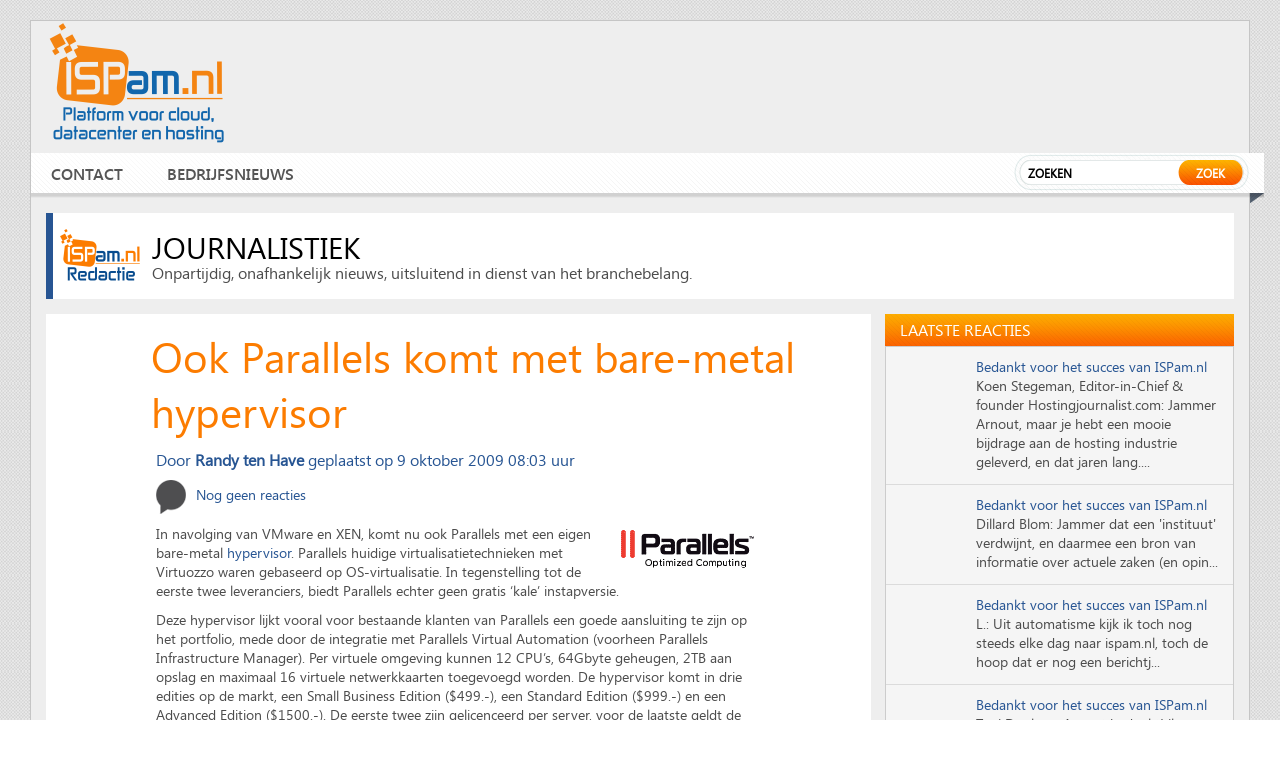

--- FILE ---
content_type: text/html; charset=UTF-8
request_url: https://www.ispam.nl/archives/13546/ook-parallels-komt-met-bare-metal-hypervisor/
body_size: 10475
content:
<!DOCTYPE HTML>
<html xmlns="http://www.w3.org/1999/xhtml" xmlns:og="http://ogp.me/ns#">
<head>
<meta http-equiv="Content-Type" content="text/html; charset=UTF-8">
<meta name="viewport" content="width=device-width, initial-scale=1.0">
<meta name="google-site-verification" content="yBCLtF4-WhT_YzVgzjIM28m8WjrosuOgfURjDC9K7lo" />
<title> &raquo; Ook Parallels komt met bare-metal hypervisor</title>
<!--nav320-->
<link href="/wp-content/themes/newispam/js/style1.css" rel="stylesheet" type="text/css" />
<link href="/wp-content/themes/newispam/css/pricing.css" rel="stylesheet" type="text/css" />
<link rel="icon" type="image/png" href="/wp-content/themes/newispam/images/ispam-favicon.png" />
<link href="/wp-content/themes/newispam/js/style1.css" rel="stylesheet" type="text/css" />
<script type="text/javascript" src="/wp-content/themes/newispam/js/jquery_menu.js"></script>
<script type="text/javascript">
	$(document).ready(function () {
		$('h3.menu_class').click(function () {
		$('ul.the_menu').slideToggle('medium');
		});
	});
</script>
<script type='text/javascript'>
var googletag = googletag || {};
googletag.cmd = googletag.cmd || [];
(function() {
var gads = document.createElement('script');
gads.async = true;
gads.type = 'text/javascript';
var useSSL = 'https:' == document.location.protocol;
gads.src = (useSSL ? 'https:' : 'http:') + 
'//www.googletagservices.com/tag/js/gpt.js';
var node = document.getElementsByTagName('script')[0];
node.parentNode.insertBefore(gads, node);
})();
</script>
<script type='text/javascript'>
var vacaturebox = null;var vacatureshow = [];
for (var i=0; i<4&&vacaturebox.length>0; i++) {
    var ix = Math.floor(Math.random() * vacaturebox.length);
    vacatureshow.push(vacaturebox[ix]);
    vacaturebox.splice(ix,1);
}
</script>
<script type='text/javascript'>
googletag.cmd.push(function() {
googletag.defineSlot('/1068810/ISPam.nl_Leaderboard', [728, 90], 'div-gpt-ad-1346085302100-0').addService(googletag.pubads());
googletag.defineSlot('/1068810/ISPam.nl_Rectangle_Mid', [336, 280], 'div-gpt-ad-1346085115211-0').addService(googletag.pubads()) .setCollapseEmptyDiv(true);
googletag.defineSlot('/1068810/ISPam.nl_Rectangle_Side', [336, 280], 'div-gpt-ad-1377091596059-0').addService(googletag.pubads()) .setCollapseEmptyDiv(true);
googletag.defineSlot('/1068810/ISPam.nl_Rectangle_Side2', [336, 280], 'div-gpt-ad-1438872126479-0').addService(googletag.pubads()) .setCollapseEmptyDiv(true);
googletag.pubads().enableSingleRequest();
googletag.enableServices();
});

</script>
<script type="text/javascript" charset="utf-8">
		$(function () {
			var tabContainers = $('div.tabs > div');
			tabContainers.hide().filter(':first').show();

			$('div.tabs ul.tabNavigation a').click(function () {
				tabContainers.hide();
				tabContainers.filter(this.hash).show();
				$('div.tabs ul.tabNavigation a').removeClass('selected');
				$(this).addClass('selected');
				return false;
			}).filter(':first').click();
		});
	</script>

<link rel="stylesheet" href="/wp-content/themes/newispam/css/style.css?12312" media="all" />
<link rel="stylesheet" href="/wp-content/themes/newispam/css/print.css" media="only print" />
<link rel="stylesheet" href="/wp-content/themes/newispam/css/10col.css" media="only screen and (min-width: 980px) and (max-width: 1220px)" />
<link rel="stylesheet" href="/wp-content/themes/newispam/css/8col.css" media="only screen and (min-width: 768px) and (max-width: 979px)" />
<link rel="stylesheet" href="/wp-content/themes/newispam/css/5col.css" media="only screen and (min-width: 481px) and (max-width: 767px)" />
<link rel="stylesheet" href="/wp-content/themes/newispam/css/3col.css" media="only screen and (min-width: 320px) and (max-width: 480px)" />
<link href="/wp-content/themes/newispam/css/fonts.css" rel="stylesheet" type="text/css" />
<meta name='robots' content='max-image-preview:large' />
<link rel='dns-prefetch' href='//use.fontawesome.com' />
<script type="text/javascript">
/* <![CDATA[ */
window._wpemojiSettings = {"baseUrl":"https:\/\/s.w.org\/images\/core\/emoji\/15.0.3\/72x72\/","ext":".png","svgUrl":"https:\/\/s.w.org\/images\/core\/emoji\/15.0.3\/svg\/","svgExt":".svg","source":{"concatemoji":"https:\/\/www.ispam.nl\/wp-includes\/js\/wp-emoji-release.min.js?ver=6.6.4"}};
/*! This file is auto-generated */
!function(i,n){var o,s,e;function c(e){try{var t={supportTests:e,timestamp:(new Date).valueOf()};sessionStorage.setItem(o,JSON.stringify(t))}catch(e){}}function p(e,t,n){e.clearRect(0,0,e.canvas.width,e.canvas.height),e.fillText(t,0,0);var t=new Uint32Array(e.getImageData(0,0,e.canvas.width,e.canvas.height).data),r=(e.clearRect(0,0,e.canvas.width,e.canvas.height),e.fillText(n,0,0),new Uint32Array(e.getImageData(0,0,e.canvas.width,e.canvas.height).data));return t.every(function(e,t){return e===r[t]})}function u(e,t,n){switch(t){case"flag":return n(e,"\ud83c\udff3\ufe0f\u200d\u26a7\ufe0f","\ud83c\udff3\ufe0f\u200b\u26a7\ufe0f")?!1:!n(e,"\ud83c\uddfa\ud83c\uddf3","\ud83c\uddfa\u200b\ud83c\uddf3")&&!n(e,"\ud83c\udff4\udb40\udc67\udb40\udc62\udb40\udc65\udb40\udc6e\udb40\udc67\udb40\udc7f","\ud83c\udff4\u200b\udb40\udc67\u200b\udb40\udc62\u200b\udb40\udc65\u200b\udb40\udc6e\u200b\udb40\udc67\u200b\udb40\udc7f");case"emoji":return!n(e,"\ud83d\udc26\u200d\u2b1b","\ud83d\udc26\u200b\u2b1b")}return!1}function f(e,t,n){var r="undefined"!=typeof WorkerGlobalScope&&self instanceof WorkerGlobalScope?new OffscreenCanvas(300,150):i.createElement("canvas"),a=r.getContext("2d",{willReadFrequently:!0}),o=(a.textBaseline="top",a.font="600 32px Arial",{});return e.forEach(function(e){o[e]=t(a,e,n)}),o}function t(e){var t=i.createElement("script");t.src=e,t.defer=!0,i.head.appendChild(t)}"undefined"!=typeof Promise&&(o="wpEmojiSettingsSupports",s=["flag","emoji"],n.supports={everything:!0,everythingExceptFlag:!0},e=new Promise(function(e){i.addEventListener("DOMContentLoaded",e,{once:!0})}),new Promise(function(t){var n=function(){try{var e=JSON.parse(sessionStorage.getItem(o));if("object"==typeof e&&"number"==typeof e.timestamp&&(new Date).valueOf()<e.timestamp+604800&&"object"==typeof e.supportTests)return e.supportTests}catch(e){}return null}();if(!n){if("undefined"!=typeof Worker&&"undefined"!=typeof OffscreenCanvas&&"undefined"!=typeof URL&&URL.createObjectURL&&"undefined"!=typeof Blob)try{var e="postMessage("+f.toString()+"("+[JSON.stringify(s),u.toString(),p.toString()].join(",")+"));",r=new Blob([e],{type:"text/javascript"}),a=new Worker(URL.createObjectURL(r),{name:"wpTestEmojiSupports"});return void(a.onmessage=function(e){c(n=e.data),a.terminate(),t(n)})}catch(e){}c(n=f(s,u,p))}t(n)}).then(function(e){for(var t in e)n.supports[t]=e[t],n.supports.everything=n.supports.everything&&n.supports[t],"flag"!==t&&(n.supports.everythingExceptFlag=n.supports.everythingExceptFlag&&n.supports[t]);n.supports.everythingExceptFlag=n.supports.everythingExceptFlag&&!n.supports.flag,n.DOMReady=!1,n.readyCallback=function(){n.DOMReady=!0}}).then(function(){return e}).then(function(){var e;n.supports.everything||(n.readyCallback(),(e=n.source||{}).concatemoji?t(e.concatemoji):e.wpemoji&&e.twemoji&&(t(e.twemoji),t(e.wpemoji)))}))}((window,document),window._wpemojiSettings);
/* ]]> */
</script>
<link rel='stylesheet' id='gg-slider-css-css' href='/wp-content/plugins/global-gallery/js/jquery.galleria/themes/lcweb/galleria.lcweb.css?ver=6.6.4' type='text/css' media='all' />
<link rel='stylesheet' id='gg-lightbox-css-css' href='/wp-content/plugins/global-gallery/js/lcweb.lightbox/lcweb.lightbox.css?ver=6.6.4' type='text/css' media='all' />
<style id='wp-emoji-styles-inline-css' type='text/css'>

	img.wp-smiley, img.emoji {
		display: inline !important;
		border: none !important;
		box-shadow: none !important;
		height: 1em !important;
		width: 1em !important;
		margin: 0 0.07em !important;
		vertical-align: -0.1em !important;
		background: none !important;
		padding: 0 !important;
	}
</style>
<link rel='stylesheet' id='wp-block-library-css' href='https://www.ispam.nl/wp-includes/css/dist/block-library/style.min.css?ver=6.6.4' type='text/css' media='all' />
<style id='classic-theme-styles-inline-css' type='text/css'>
/*! This file is auto-generated */
.wp-block-button__link{color:#fff;background-color:#32373c;border-radius:9999px;box-shadow:none;text-decoration:none;padding:calc(.667em + 2px) calc(1.333em + 2px);font-size:1.125em}.wp-block-file__button{background:#32373c;color:#fff;text-decoration:none}
</style>
<style id='global-styles-inline-css' type='text/css'>
:root{--wp--preset--aspect-ratio--square: 1;--wp--preset--aspect-ratio--4-3: 4/3;--wp--preset--aspect-ratio--3-4: 3/4;--wp--preset--aspect-ratio--3-2: 3/2;--wp--preset--aspect-ratio--2-3: 2/3;--wp--preset--aspect-ratio--16-9: 16/9;--wp--preset--aspect-ratio--9-16: 9/16;--wp--preset--color--black: #000000;--wp--preset--color--cyan-bluish-gray: #abb8c3;--wp--preset--color--white: #ffffff;--wp--preset--color--pale-pink: #f78da7;--wp--preset--color--vivid-red: #cf2e2e;--wp--preset--color--luminous-vivid-orange: #ff6900;--wp--preset--color--luminous-vivid-amber: #fcb900;--wp--preset--color--light-green-cyan: #7bdcb5;--wp--preset--color--vivid-green-cyan: #00d084;--wp--preset--color--pale-cyan-blue: #8ed1fc;--wp--preset--color--vivid-cyan-blue: #0693e3;--wp--preset--color--vivid-purple: #9b51e0;--wp--preset--gradient--vivid-cyan-blue-to-vivid-purple: linear-gradient(135deg,rgba(6,147,227,1) 0%,rgb(155,81,224) 100%);--wp--preset--gradient--light-green-cyan-to-vivid-green-cyan: linear-gradient(135deg,rgb(122,220,180) 0%,rgb(0,208,130) 100%);--wp--preset--gradient--luminous-vivid-amber-to-luminous-vivid-orange: linear-gradient(135deg,rgba(252,185,0,1) 0%,rgba(255,105,0,1) 100%);--wp--preset--gradient--luminous-vivid-orange-to-vivid-red: linear-gradient(135deg,rgba(255,105,0,1) 0%,rgb(207,46,46) 100%);--wp--preset--gradient--very-light-gray-to-cyan-bluish-gray: linear-gradient(135deg,rgb(238,238,238) 0%,rgb(169,184,195) 100%);--wp--preset--gradient--cool-to-warm-spectrum: linear-gradient(135deg,rgb(74,234,220) 0%,rgb(151,120,209) 20%,rgb(207,42,186) 40%,rgb(238,44,130) 60%,rgb(251,105,98) 80%,rgb(254,248,76) 100%);--wp--preset--gradient--blush-light-purple: linear-gradient(135deg,rgb(255,206,236) 0%,rgb(152,150,240) 100%);--wp--preset--gradient--blush-bordeaux: linear-gradient(135deg,rgb(254,205,165) 0%,rgb(254,45,45) 50%,rgb(107,0,62) 100%);--wp--preset--gradient--luminous-dusk: linear-gradient(135deg,rgb(255,203,112) 0%,rgb(199,81,192) 50%,rgb(65,88,208) 100%);--wp--preset--gradient--pale-ocean: linear-gradient(135deg,rgb(255,245,203) 0%,rgb(182,227,212) 50%,rgb(51,167,181) 100%);--wp--preset--gradient--electric-grass: linear-gradient(135deg,rgb(202,248,128) 0%,rgb(113,206,126) 100%);--wp--preset--gradient--midnight: linear-gradient(135deg,rgb(2,3,129) 0%,rgb(40,116,252) 100%);--wp--preset--font-size--small: 13px;--wp--preset--font-size--medium: 20px;--wp--preset--font-size--large: 36px;--wp--preset--font-size--x-large: 42px;--wp--preset--spacing--20: 0.44rem;--wp--preset--spacing--30: 0.67rem;--wp--preset--spacing--40: 1rem;--wp--preset--spacing--50: 1.5rem;--wp--preset--spacing--60: 2.25rem;--wp--preset--spacing--70: 3.38rem;--wp--preset--spacing--80: 5.06rem;--wp--preset--shadow--natural: 6px 6px 9px rgba(0, 0, 0, 0.2);--wp--preset--shadow--deep: 12px 12px 50px rgba(0, 0, 0, 0.4);--wp--preset--shadow--sharp: 6px 6px 0px rgba(0, 0, 0, 0.2);--wp--preset--shadow--outlined: 6px 6px 0px -3px rgba(255, 255, 255, 1), 6px 6px rgba(0, 0, 0, 1);--wp--preset--shadow--crisp: 6px 6px 0px rgba(0, 0, 0, 1);}:where(.is-layout-flex){gap: 0.5em;}:where(.is-layout-grid){gap: 0.5em;}body .is-layout-flex{display: flex;}.is-layout-flex{flex-wrap: wrap;align-items: center;}.is-layout-flex > :is(*, div){margin: 0;}body .is-layout-grid{display: grid;}.is-layout-grid > :is(*, div){margin: 0;}:where(.wp-block-columns.is-layout-flex){gap: 2em;}:where(.wp-block-columns.is-layout-grid){gap: 2em;}:where(.wp-block-post-template.is-layout-flex){gap: 1.25em;}:where(.wp-block-post-template.is-layout-grid){gap: 1.25em;}.has-black-color{color: var(--wp--preset--color--black) !important;}.has-cyan-bluish-gray-color{color: var(--wp--preset--color--cyan-bluish-gray) !important;}.has-white-color{color: var(--wp--preset--color--white) !important;}.has-pale-pink-color{color: var(--wp--preset--color--pale-pink) !important;}.has-vivid-red-color{color: var(--wp--preset--color--vivid-red) !important;}.has-luminous-vivid-orange-color{color: var(--wp--preset--color--luminous-vivid-orange) !important;}.has-luminous-vivid-amber-color{color: var(--wp--preset--color--luminous-vivid-amber) !important;}.has-light-green-cyan-color{color: var(--wp--preset--color--light-green-cyan) !important;}.has-vivid-green-cyan-color{color: var(--wp--preset--color--vivid-green-cyan) !important;}.has-pale-cyan-blue-color{color: var(--wp--preset--color--pale-cyan-blue) !important;}.has-vivid-cyan-blue-color{color: var(--wp--preset--color--vivid-cyan-blue) !important;}.has-vivid-purple-color{color: var(--wp--preset--color--vivid-purple) !important;}.has-black-background-color{background-color: var(--wp--preset--color--black) !important;}.has-cyan-bluish-gray-background-color{background-color: var(--wp--preset--color--cyan-bluish-gray) !important;}.has-white-background-color{background-color: var(--wp--preset--color--white) !important;}.has-pale-pink-background-color{background-color: var(--wp--preset--color--pale-pink) !important;}.has-vivid-red-background-color{background-color: var(--wp--preset--color--vivid-red) !important;}.has-luminous-vivid-orange-background-color{background-color: var(--wp--preset--color--luminous-vivid-orange) !important;}.has-luminous-vivid-amber-background-color{background-color: var(--wp--preset--color--luminous-vivid-amber) !important;}.has-light-green-cyan-background-color{background-color: var(--wp--preset--color--light-green-cyan) !important;}.has-vivid-green-cyan-background-color{background-color: var(--wp--preset--color--vivid-green-cyan) !important;}.has-pale-cyan-blue-background-color{background-color: var(--wp--preset--color--pale-cyan-blue) !important;}.has-vivid-cyan-blue-background-color{background-color: var(--wp--preset--color--vivid-cyan-blue) !important;}.has-vivid-purple-background-color{background-color: var(--wp--preset--color--vivid-purple) !important;}.has-black-border-color{border-color: var(--wp--preset--color--black) !important;}.has-cyan-bluish-gray-border-color{border-color: var(--wp--preset--color--cyan-bluish-gray) !important;}.has-white-border-color{border-color: var(--wp--preset--color--white) !important;}.has-pale-pink-border-color{border-color: var(--wp--preset--color--pale-pink) !important;}.has-vivid-red-border-color{border-color: var(--wp--preset--color--vivid-red) !important;}.has-luminous-vivid-orange-border-color{border-color: var(--wp--preset--color--luminous-vivid-orange) !important;}.has-luminous-vivid-amber-border-color{border-color: var(--wp--preset--color--luminous-vivid-amber) !important;}.has-light-green-cyan-border-color{border-color: var(--wp--preset--color--light-green-cyan) !important;}.has-vivid-green-cyan-border-color{border-color: var(--wp--preset--color--vivid-green-cyan) !important;}.has-pale-cyan-blue-border-color{border-color: var(--wp--preset--color--pale-cyan-blue) !important;}.has-vivid-cyan-blue-border-color{border-color: var(--wp--preset--color--vivid-cyan-blue) !important;}.has-vivid-purple-border-color{border-color: var(--wp--preset--color--vivid-purple) !important;}.has-vivid-cyan-blue-to-vivid-purple-gradient-background{background: var(--wp--preset--gradient--vivid-cyan-blue-to-vivid-purple) !important;}.has-light-green-cyan-to-vivid-green-cyan-gradient-background{background: var(--wp--preset--gradient--light-green-cyan-to-vivid-green-cyan) !important;}.has-luminous-vivid-amber-to-luminous-vivid-orange-gradient-background{background: var(--wp--preset--gradient--luminous-vivid-amber-to-luminous-vivid-orange) !important;}.has-luminous-vivid-orange-to-vivid-red-gradient-background{background: var(--wp--preset--gradient--luminous-vivid-orange-to-vivid-red) !important;}.has-very-light-gray-to-cyan-bluish-gray-gradient-background{background: var(--wp--preset--gradient--very-light-gray-to-cyan-bluish-gray) !important;}.has-cool-to-warm-spectrum-gradient-background{background: var(--wp--preset--gradient--cool-to-warm-spectrum) !important;}.has-blush-light-purple-gradient-background{background: var(--wp--preset--gradient--blush-light-purple) !important;}.has-blush-bordeaux-gradient-background{background: var(--wp--preset--gradient--blush-bordeaux) !important;}.has-luminous-dusk-gradient-background{background: var(--wp--preset--gradient--luminous-dusk) !important;}.has-pale-ocean-gradient-background{background: var(--wp--preset--gradient--pale-ocean) !important;}.has-electric-grass-gradient-background{background: var(--wp--preset--gradient--electric-grass) !important;}.has-midnight-gradient-background{background: var(--wp--preset--gradient--midnight) !important;}.has-small-font-size{font-size: var(--wp--preset--font-size--small) !important;}.has-medium-font-size{font-size: var(--wp--preset--font-size--medium) !important;}.has-large-font-size{font-size: var(--wp--preset--font-size--large) !important;}.has-x-large-font-size{font-size: var(--wp--preset--font-size--x-large) !important;}
:where(.wp-block-post-template.is-layout-flex){gap: 1.25em;}:where(.wp-block-post-template.is-layout-grid){gap: 1.25em;}
:where(.wp-block-columns.is-layout-flex){gap: 2em;}:where(.wp-block-columns.is-layout-grid){gap: 2em;}
:root :where(.wp-block-pullquote){font-size: 1.5em;line-height: 1.6;}
</style>
<link rel='stylesheet' id='bfa-font-awesome-css' href='https://use.fontawesome.com/releases/v5.15.4/css/all.css?ver=2.0.3' type='text/css' media='all' />
<link rel='stylesheet' id='bfa-font-awesome-v4-shim-css' href='https://use.fontawesome.com/releases/v5.15.4/css/v4-shims.css?ver=2.0.3' type='text/css' media='all' />
<style id='bfa-font-awesome-v4-shim-inline-css' type='text/css'>

			@font-face {
				font-family: 'FontAwesome';
				src: url('https://use.fontawesome.com/releases/v5.15.4/webfonts/fa-brands-400.eot'),
				url('https://use.fontawesome.com/releases/v5.15.4/webfonts/fa-brands-400.eot?#iefix') format('embedded-opentype'),
				url('https://use.fontawesome.com/releases/v5.15.4/webfonts/fa-brands-400.woff2') format('woff2'),
				url('https://use.fontawesome.com/releases/v5.15.4/webfonts/fa-brands-400.woff') format('woff'),
				url('https://use.fontawesome.com/releases/v5.15.4/webfonts/fa-brands-400.ttf') format('truetype'),
				url('https://use.fontawesome.com/releases/v5.15.4/webfonts/fa-brands-400.svg#fontawesome') format('svg');
			}

			@font-face {
				font-family: 'FontAwesome';
				src: url('https://use.fontawesome.com/releases/v5.15.4/webfonts/fa-solid-900.eot'),
				url('https://use.fontawesome.com/releases/v5.15.4/webfonts/fa-solid-900.eot?#iefix') format('embedded-opentype'),
				url('https://use.fontawesome.com/releases/v5.15.4/webfonts/fa-solid-900.woff2') format('woff2'),
				url('https://use.fontawesome.com/releases/v5.15.4/webfonts/fa-solid-900.woff') format('woff'),
				url('https://use.fontawesome.com/releases/v5.15.4/webfonts/fa-solid-900.ttf') format('truetype'),
				url('https://use.fontawesome.com/releases/v5.15.4/webfonts/fa-solid-900.svg#fontawesome') format('svg');
			}

			@font-face {
				font-family: 'FontAwesome';
				src: url('https://use.fontawesome.com/releases/v5.15.4/webfonts/fa-regular-400.eot'),
				url('https://use.fontawesome.com/releases/v5.15.4/webfonts/fa-regular-400.eot?#iefix') format('embedded-opentype'),
				url('https://use.fontawesome.com/releases/v5.15.4/webfonts/fa-regular-400.woff2') format('woff2'),
				url('https://use.fontawesome.com/releases/v5.15.4/webfonts/fa-regular-400.woff') format('woff'),
				url('https://use.fontawesome.com/releases/v5.15.4/webfonts/fa-regular-400.ttf') format('truetype'),
				url('https://use.fontawesome.com/releases/v5.15.4/webfonts/fa-regular-400.svg#fontawesome') format('svg');
				unicode-range: U+F004-F005,U+F007,U+F017,U+F022,U+F024,U+F02E,U+F03E,U+F044,U+F057-F059,U+F06E,U+F070,U+F075,U+F07B-F07C,U+F080,U+F086,U+F089,U+F094,U+F09D,U+F0A0,U+F0A4-F0A7,U+F0C5,U+F0C7-F0C8,U+F0E0,U+F0EB,U+F0F3,U+F0F8,U+F0FE,U+F111,U+F118-F11A,U+F11C,U+F133,U+F144,U+F146,U+F14A,U+F14D-F14E,U+F150-F152,U+F15B-F15C,U+F164-F165,U+F185-F186,U+F191-F192,U+F1AD,U+F1C1-F1C9,U+F1CD,U+F1D8,U+F1E3,U+F1EA,U+F1F6,U+F1F9,U+F20A,U+F247-F249,U+F24D,U+F254-F25B,U+F25D,U+F267,U+F271-F274,U+F279,U+F28B,U+F28D,U+F2B5-F2B6,U+F2B9,U+F2BB,U+F2BD,U+F2C1-F2C2,U+F2D0,U+F2D2,U+F2DC,U+F2ED,U+F328,U+F358-F35B,U+F3A5,U+F3D1,U+F410,U+F4AD;
			}
		
</style>
<script type="text/javascript" src="https://www.ispam.nl/wp-includes/js/jquery/jquery.min.js?ver=3.7.1" id="jquery-core-js"></script>
<script type="text/javascript" src="https://www.ispam.nl/wp-includes/js/jquery/jquery-migrate.min.js?ver=3.4.1" id="jquery-migrate-js"></script>
<link rel="https://api.w.org/" href="https://www.ispam.nl/wp-json/" /><link rel="alternate" title="JSON" type="application/json" href="https://www.ispam.nl/wp-json/wp/v2/posts/13546" /><link rel="EditURI" type="application/rsd+xml" title="RSD" href="https://www.ispam.nl/xmlrpc.php?rsd" />
<meta name="generator" content="WordPress 6.6.4" />
<link rel="canonical" href="https://www.ispam.nl/archives/13546/ook-parallels-komt-met-bare-metal-hypervisor/" />
<link rel='shortlink' href='https://www.ispam.nl/?p=13546' />
<link rel="alternate" title="oEmbed (JSON)" type="application/json+oembed" href="https://www.ispam.nl/wp-json/oembed/1.0/embed?url=https%3A%2F%2Fwww.ispam.nl%2Farchives%2F13546%2Fook-parallels-komt-met-bare-metal-hypervisor%2F" />
<link rel="alternate" title="oEmbed (XML)" type="text/xml+oembed" href="https://www.ispam.nl/wp-json/oembed/1.0/embed?url=https%3A%2F%2Fwww.ispam.nl%2Farchives%2F13546%2Fook-parallels-komt-met-bare-metal-hypervisor%2F&#038;format=xml" />
<meta name="twitter:card" content="summary">
<meta name="twitter:site" content="@ispamnl">
<meta name="twitter:title" content="Ook Parallels komt met bare-metal hypervisor">
<meta name="twitter:description" content="In navolging van VMware en XEN, komt nu ook Parallels met een eigen bare-metal hypervisor. Parallels huidige virtualisatietechnieken met Virtuozzo waren gebaseerd op OS-virtualisatie. In tegenstelling tot de eerste twee leveranciers, biedt Parallels..">
<meta name="twitter:image:src" content="">
<meta property="og:type" content="article" />
<meta property="og:title" content="Ook Parallels komt met bare-metal hypervisor" />
<meta property="og:url" content="https://www.ispam.nl/archives/13546/ook-parallels-komt-met-bare-metal-hypervisor/" />
<meta property="og:description" content="In navolging van VMware en XEN, komt nu ook Parallels met een eigen bare-metal hypervisor. Parallels huidige virtualisatietechnieken met Virtuozzo waren gebaseerd op OS-virtualisatie. In tegenstelling tot de eerste twee leveranciers, biedt Parallels" />
<meta property="og:site_name" content="ISPam.nl" />
<meta property="og:image" content="" />
<style type="text/css">
@import url("/wp-content/plugins/global-gallery/css/frontend.css");

.gg_gallery_wrap .gg_container {
	}


/* image border, radius and shadow */
.gg_gallery_wrap .gg_img {
	border: none    
    	
	}


/* main overlay */
.gg_gallery_wrap .gg_img .gg_main_overlay {
	display: none !important;    
    bottom: 0px;    
        
    color: #000000;background: rgb(0, 0, 0);
	  background: rgba(0, 0, 0, 0.7);}
.gg_gallery_wrap .gg_img .gg_main_overlay span {
	}


/* secondary overlay */
.gg_gallery_wrap .gg_img .gg_sec_overlay {
	display: none !important;    
     background-color: #000000;
	  left: -140px; top: -140px;}
.gg_gallery_wrap .gg_img:hover .gg_sec_overlay {
	left: -80px; top: -80px;}
.gg_gallery_wrap .gg_img:hover .gg_sec_overlay span,
.gg_gallery_wrap .gg_img.gg_touch_on .gg_sec_overlay span {
	bottom: 51px; right: 5px; 
}
.gg_gallery_wrap div.gg_img .gg_sec_overlay span {
	    background: url(/wp-content/plugins/global-gallery/img/overlay_img/more_icon_b.png) no-repeat top left transparent;
}
.gg_gallery_wrap div.gg_linked_img .gg_sec_overlay span {
	    background: url(/wp-content/plugins/global-gallery/img/overlay_img/link_icon_b.png) no-repeat top left transparent;
}
.gg_gallery_wrap div.gg_coll_img .gg_sec_overlay span {
	    background: url(/wp-content/plugins/global-gallery/img/overlay_img/coll_icon_b.png) no-repeat transparent;
    background-position: 3px 3px; 
}




/* ************************************************** */

/* standard gallery images */
.gg_standard_gallery .gg_img {
	margin-right: 0px;
    margin-bottom: 0px;
}

/* masonry gallery images */
.gg_masonry_gallery .gg_img {
	    margin-left: px;
    margin-bottom: px;
}

/* photostring gallery images */
.gg_string_gallery .gg_img {
	margin-right: px;
    margin-bottom: px;
}

/* collection images */
.gg_collection_wrap .gg_coll_container .gg_img {
	margin-right: 7px;
    margin-left: 8px;
    margin-bottom: 15px;
}

</style></head>
<body>
<div class="wrapper">
  <header id="header">
    <div class="header">
      <div class="head-top">
                <div class="logo"><a href="/"><img src="/wp-content/themes/newispam/images/ispam-platform.png" alt="" /></a></div>
                <div class="head-right">
          <div class="right-banner"> <div id='div-gpt-ad-1346085302100-0' style='width:728px; height:90px;'>
<script type='text/javascript'>
googletag.cmd.push(function() { googletag.display('div-gpt-ad-1346085302100-0'); });
</script>
</div></div>

          <div class="nav_320">
            <div id="button">
              <h3 class="menu_class"><img src="/wp-content/themes/newispam/images/menu_img.png" alt="" /></h3>
                            <ul class="the_menu">
                <li><a href="/contact/">Contact</a></li>
                <li><a href="/bedrijfsnieuws/">Bedrijfsnieuws</a></li>
                
              </ul>
                          </div>
          </div>
          <div class="search-main-1">
<form method="get" action="/">            
<input type="text" name="s" value="Zoeken" onblur="if(this.value=='') this.value='Zoeken'" onclick="if(this.value=='Zoeken') this.value=''" />
            <div class="search-button1">
              <input type="submit" value="Zoek" />
</form>
            </div>
          </div>
        </div>
      </div>
      <nav id="nav">
        <div class="main-nav">
          <div class="navigation">
                    <ul>
                <li><a href="/contact/">Contact</a></li>
                <li><a href="/bedrijfsnieuws/">Bedrijfsnieuws</a></li>
                
            </ul>
                  </div>
          <div class="search-main">
			  <form method="get" action="/">


            <input type="text" name="s" value="Zoeken" onblur="if(this.value=='') this.value='Zoeken'" onclick="if(this.value=='Zoeken') this.value=''" />
            <div class="search-button">
              <input type="submit" value="Zoek" />
            </div>
				  			  </form>
          </div>
          <div class="bot-arrow-img"><img src="/wp-content/themes/newispam/images/nav-bot-nack.png" alt="" /></div>
        </div>
      </nav>
    </div>
  </header>
  <section id="contain">
    <div class="contain">

		        <div class="bata-part1">
        <img src="/wp-content/themes/newispam/images/redactie84.png" style="margin-left:-10px;margin-right:10px;"/>
        <h2>Journalistiek</h2>
        <h3 style="margin-top:-5px;">Onpartijdig, onafhankelijk nieuws, uitsluitend in dienst van het branchebelang.</h3>
        </div>
		     <!-- end of header --> 
            <div class="con-main-bot details">

            	<div class="bot-left-con new-demo">
                    <div class="demo2">
                       
                                                <h1>Ook Parallels komt met bare-metal hypervisor</h1>
                        <div class="logo-medium">
                                                
                        </div>
                                                
                        <div class="maindiv">
                        
                                                                       
                       <ul class="full" id="full_author" style="clear: both;;">
                                                <li class="first">Door</li>
                                                <li style="font-weight:bold;">Randy ten Have</li>
                                                                                                <li>geplaatst op</li>
                        <li>9 oktober 2009 08:03 uur</li>
                                                </ul>
                        
                        
                        <div class="share-post" style="width: 500px;;">
                                                <div class="reply"><a href="#"><img src="/wp-content/themes/newispam/images/mess-box-page1.png" alt="" /> <span>Nog geen reacties </span></a></div>
                                                <div class="socials">
<!-- AddThis Button BEGIN -->
<div class="addthis_toolbox addthis_default_style addthis_32x32_style" tw:via="ispamnl" addthis:url="https://www.ispam.nl/archives/13546/ook-parallels-komt-met-bare-metal-hypervisor/" addthis:title="Ook Parallels komt met bare-metal hypervisor">
<a class="addthis_button_preferred_1"></a>
<a class="addthis_button_preferred_2"></a>
<a class="addthis_button_preferred_3"></a>
<a class="addthis_button_preferred_4"></a>
<a class="addthis_button_compact"></a>
</div>
<!-- AddThis Button END -->
                        </div>
                       </div>
                       <br style="clear: both;"/>


                    <p><img decoding="async" class="alignright size-full wp-image-12647" title="parallels" src="https://www.ispam.nl/wp-content/uploads/2009/08/parallels1.png" alt="parallels" width="145" height="49" />In navolging van VMware en XEN, komt nu ook Parallels met een eigen bare-metal <a title="Parallels Server Bare Metal" href="http://www.parallels.com/eu/products/server/baremetal/" target="_blank">hypervisor</a>. Parallels huidige virtualisatietechnieken met Virtuozzo waren gebaseerd op OS-virtualisatie. In tegenstelling tot de eerste twee leveranciers, biedt Parallels echter geen gratis &#8216;kale&#8217; instapversie.</p>
<p>Deze hypervisor lijkt vooral voor bestaande klanten van Parallels een goede aansluiting te zijn op het portfolio, mede door de integratie met Parallels Virtual Automation (voorheen Parallels Infrastructure Manager). Per virtuele omgeving kunnen 12 CPU&#8217;s, 64Gbyte geheugen, 2TB aan opslag en maximaal 16 virtuele netwerkkaarten toegevoegd worden. De hypervisor komt in drie edities op de markt, een Small Business Edition ($499.-), een Standard Edition ($999.-) en een Advanced Edition ($1500.-). De eerste twee zijn gelicenceerd per server, voor de laatste geldt de licentieprijs per fysiek aanwezige processor.</p>
<p>Parallels laat in de FAQ op haar website weten niet te geloven in het gratis weggeven van de hypervisor met beperkte functionaliteit. Het zou volgens Parallels een tactiek zijn om snel marktaandeel te winnen en het licentiemodel zou erg complex zijn. Daarom heeft Parallels gekozen voor slechts drie versies waarbij de beheerstools meegeleverd worden.</p>
                    
                              




				 <!-- AddThis Button BEGIN -->
<div class="addthis_toolbox addthis_default_style socialbox" addthis:url="https://www.ispam.nl/archives/13546/ook-parallels-komt-met-bare-metal-hypervisor/" addthis:title="Ook Parallels komt met bare-metal hypervisor">
<a class="addthis_button_linkedin_counter"></a>
<a class="addthis_button_facebook_like"></a>
<a class="addthis_button_tweet"></a>
<a class="addthis_counter addthis_pill_style"></a>
</div>
<script type="text/javascript">var addthis_config = {"data_track_addressbar":false};</script>
<script>
var addthis_share = {
    templates : {
        twitter : "{{title}} {{url}} via @ispamnl"
    }
}
</script>

<!-- AddThis Button END -->

        
                                                
                        
                        </div>
	





          

                  
<!-- related posts -->
 
                        <!-- begin -->

                        <div class="Artikelen-pa1">
                        <div class="block"><h2 class="other last"><a name="comments">Reacties</a></h2></div>
                        Nog geen reacties<br/><br/> 

                                        </div>
                    
                    
                    <!-- end new -->

                    </div>
                </div>

<script type="text/javascript">var addthis_config = {"data_track_addressbar":false};</script>
<script src="https://s7.addthis.com/js/300/addthis_widget.js#async=1" type="text/javascript"></script>
<script type="text/javascript">
// Call this function once the rest of the document is loaded
$( document ).ready(function() {
    addthis.init()
});
</script>
        <div class="bot-right-con">

   
<!-- /1068810/ISPam.nl_Rectangle_Side2 -->









                        
                        
                        <div class="right-latest-box1">
                        	<div class="right-title2">Laatste reacties</div>
                                    <div class="cal-detail-p2">
                            

                                <div class="cal-detail-in cal-detail-in-1">
                                    <div class="cal-img cal-img-1"></div>
                                    <div class="pull-right"><p><a href="https://www.ispam.nl/archives/69288/bedankt-voor-het-succes-van-ispam-nl/#comment-230984">Bedankt voor het succes van ISPam.nl</a><br />Koen Stegeman, Editor-in-Chief &amp; founder Hostingjournalist.com: Jammer Arnout, maar je hebt een mooie bijdrage aan de hosting industrie geleverd, en dat jaren lang....</p></div>
                                </div>
                            

                                <div class="cal-detail-in cal-detail-in-1">
                                    <div class="cal-img cal-img-1"></div>
                                    <div class="pull-right"><p><a href="https://www.ispam.nl/archives/69288/bedankt-voor-het-succes-van-ispam-nl/#comment-222716">Bedankt voor het succes van ISPam.nl</a><br />Dillard Blom: Jammer dat een 'instituut' verdwijnt, en daarmee een bron van informatie over actuele zaken (en opin...</p></div>
                                </div>
                            

                                <div class="cal-detail-in cal-detail-in-1">
                                    <div class="cal-img cal-img-1"></div>
                                    <div class="pull-right"><p><a href="https://www.ispam.nl/archives/69288/bedankt-voor-het-succes-van-ispam-nl/#comment-222495">Bedankt voor het succes van ISPam.nl</a><br />L.: Uit automatisme kijk ik toch nog steeds elke dag naar ispam.nl, toch de hoop dat er nog een berichtj...</p></div>
                                </div>
                            

                                <div class="cal-detail-in cal-detail-in-1">
                                    <div class="cal-img cal-img-1"></div>
                                    <div class="pull-right"><p><a href="https://www.ispam.nl/archives/69288/bedankt-voor-het-succes-van-ispam-nl/#comment-221991">Bedankt voor het succes van ISPam.nl</a><br />Toni Donkers: Arnout bedankt! ik ga het missen dat is een feit!</p></div>
                                </div>
                            

                                <div class="cal-detail-in cal-detail-in-1">
                                    <div class="cal-img cal-img-1"></div>
                                    <div class="pull-right"><p><a href="https://www.ispam.nl/archives/69288/bedankt-voor-het-succes-van-ispam-nl/#comment-220975">Bedankt voor het succes van ISPam.nl</a><br />Marcel Stegeman: Ik zie het nu pas. Inderdaad jammer maar ik kijk nu al uit naar het volgende project.</p></div>
                                </div>
                                                        </div>
                                </div>




                </div>
<!-- end of sidebar -->
                
<!-- begin of footer -->

      </div>
    </div>
  </section>
</div>
  <div class="footer">
    <div class="footer-in">

      <div class="footer-part2">
        <div class="foot-pa-2-left1">
          <p>Op ISPam.nl worden met ingang van 1 februari 2017 geen nieuwe berichten meer geplaatst. Het platform is daarmee een digitaal museum geworden dat ruim 10 jaar geschiedenis van de branche toont (2006-2017). xCAT.nl Publishing is tegenwoordig als juridische uitgeverij actief op het gebied van <a href="https://wetten.legaltools.nl" style="color:inherit;">wetgeving</a>.</p>
        </div>
        <div class="foot-pa-2-right1">
        <form method="get" action="/">
          <h3>
            <input type="text" value="" name="s" />
          </h3>
          <h2>
            <input type="submit" value="Zoeken" />
          </h2>
          </form>
        </div>
      </div>
      <div class="footer-last"> Copyright 2006-2017 individuele auteurs en xCAT.nl Publishing. Alle rechten voorbehouden.<br/>
        Overname van berichten is alleen toegestaan na toestemming van de auteur en uitgever.</div>
    </div>
  </div>
<script type="text/javascript">
var gaJsHost = (("https:" == document.location.protocol) ? "https://ssl." : "http://www.");
document.write(unescape("%3Cscript src='" + gaJsHost + "google-analytics.com/ga.js' type='text/javascript'%3E%3C/script%3E"));
</script>
<script type="text/javascript">
var pageTracker = _gat._getTracker("UA-578047-2");
pageTracker._initData();
pageTracker._trackPageview();
</script>
<script type="text/javascript" src="/wp-content/plugins/global-gallery/js/frontend.js?ver=2.15" id="gg-frontend-js-js"></script>
    
    <script src="/wp-content/plugins/global-gallery/js/lcweb.lightbox/TouchSwipe/jquery.touchSwipe.min.js" type="text/javascript"></script>  
    <script src="/wp-content/plugins/global-gallery/js/lcweb.lightbox/lcweb.lightbox.min.js" type="text/javascript"></script>  
	<script type="text/javascript">
	jQuery(document).ready(function() {
		jQuery('body').delegate('.gg_gallery_wrap div.gg_img:not(.gg_coll_img, .gg_linked_img)', 'click', function(e) {
			e.preventDefault();	
			
			var the_hook = jQuery(this).attr('rel');
		
			var clicked_url = jQuery(this).attr('gg-url');
			jQuery('.gg_gallery_wrap div.gg_img[rel='+the_hook+']').each(function(index, element) {
				if(clicked_url == jQuery(this).attr('gg-url')) { gg_img_index = index; }
			});
			
			gg_init_lclightbox('.gg_gallery_wrap div.gg_img', gg_img_index, the_hook);
		});
		
		// fix for HTML inside attribute
		var gg_ggl_html_fix = function(string) {
			var fix_str = string.replace(/"/g, '&quot;').replace(/</g, '&lt;').replace(/>/g, '&gt;');
			return fix_str;	
		}
		
		// slider lightbox init
		gg_slider_lightbox = function(data, gg_img_index) {
			var rel = new Date().getTime();
			var obj = '';
			
			jQuery.each(data, function(i, v)  {
				obj += '<div gg-url="'+ v.big +'" gg-title="'+ gg_ggl_html_fix(v.title) +'" gg-descr="'+ gg_ggl_html_fix(v.description) +'" rel="'+ rel +'"></div>';
			});
			
			gg_init_lclightbox(obj, gg_img_index, rel);
		}
		
		// throw lightbox
		function gg_init_lclightbox(obj, gg_img_index, the_hook) {			
			jQuery(obj).lcweb_lightbox({
				open: true,
				from_index: gg_img_index, 
				manual_hook: the_hook,
				
				url_src: 'gg-url',
				title_src: 'gg-title',
				author_src: 'gg-author',
				descr_src: 'gg-descr',
				data_position: 'under',
				
				animation_time: 300,
				slideshow_time: 5000,
				autoplay: false,
				ol_opacity: 0.7,
				ol_color: '#000000',
				ol_pattern: 'false',
				border_w: 4,
				border_col: '#444444', 
				padding: 10,
				radius: 10,
				style: 'light',
				data_position: 'under',
				fullscreen: false,
				fs_only: 'none',
				fs_img_behaviour: 'fill',
				max_width: '85%',
				max_height: '75%',
				thumb_nav: false,
				socials: false			});
		}
	});
	</script>
	
	
		<div id="gg_simple_loader"></div>
	
    	<script type="text/javascript">
	jQuery('body').delegate('.gg_linked_img', 'click', function() {
		var link = jQuery(this).attr('gg-link');
		window.location = link;  
	});
	</script>
	
	<script type="text/javascript">
// global vars
gg_galleria_fx = 'fadeslide';
gg_galleria_fx_time = 400; 
gg_galleria_img_crop = true;
gg_galleria_autoplay = false;
gg_galleria_interval = 3000;


// Load the LCweb theme
Galleria.loadTheme('/wp-content/plugins/global-gallery/js/jquery.galleria/themes/lcweb/galleria.lcweb.min.js');
</script> 
<script defer src="https://static.cloudflareinsights.com/beacon.min.js/vcd15cbe7772f49c399c6a5babf22c1241717689176015" integrity="sha512-ZpsOmlRQV6y907TI0dKBHq9Md29nnaEIPlkf84rnaERnq6zvWvPUqr2ft8M1aS28oN72PdrCzSjY4U6VaAw1EQ==" data-cf-beacon='{"version":"2024.11.0","token":"e5f70e639fa6430f848eec6c5cb306e6","r":1,"server_timing":{"name":{"cfCacheStatus":true,"cfEdge":true,"cfExtPri":true,"cfL4":true,"cfOrigin":true,"cfSpeedBrain":true},"location_startswith":null}}' crossorigin="anonymous"></script>
</body>
</html>
<!-- end of footer -->

--- FILE ---
content_type: text/html; charset=utf-8
request_url: https://www.google.com/recaptcha/api2/aframe
body_size: 267
content:
<!DOCTYPE HTML><html><head><meta http-equiv="content-type" content="text/html; charset=UTF-8"></head><body><script nonce="PuRXO2s0H5V38fyBBwEi6g">/** Anti-fraud and anti-abuse applications only. See google.com/recaptcha */ try{var clients={'sodar':'https://pagead2.googlesyndication.com/pagead/sodar?'};window.addEventListener("message",function(a){try{if(a.source===window.parent){var b=JSON.parse(a.data);var c=clients[b['id']];if(c){var d=document.createElement('img');d.src=c+b['params']+'&rc='+(localStorage.getItem("rc::a")?sessionStorage.getItem("rc::b"):"");window.document.body.appendChild(d);sessionStorage.setItem("rc::e",parseInt(sessionStorage.getItem("rc::e")||0)+1);localStorage.setItem("rc::h",'1768827287500');}}}catch(b){}});window.parent.postMessage("_grecaptcha_ready", "*");}catch(b){}</script></body></html>